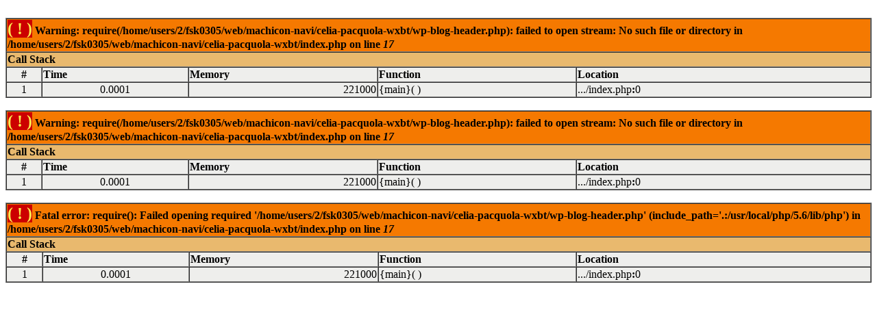

--- FILE ---
content_type: text/html; charset=UTF-8
request_url: http://machicon-navi.jp/celia-pacquola-wxbt/aa0c40-%E5%B0%8F%E5%9E%8B%E4%BA%8C%E8%BC%AA-%E4%B8%80%E7%99%BA-%E9%B4%BB%E5%B7%A3
body_size: 579
content:
<br />
<font size='1'><table class='xdebug-error xe-warning' dir='ltr' border='1' cellspacing='0' cellpadding='1'>
<tr><th align='left' bgcolor='#f57900' colspan="5"><span style='background-color: #cc0000; color: #fce94f; font-size: x-large;'>( ! )</span> Warning: require(/home/users/2/fsk0305/web/machicon-navi/celia-pacquola-wxbt/wp-blog-header.php): failed to open stream: No such file or directory in /home/users/2/fsk0305/web/machicon-navi/celia-pacquola-wxbt/index.php on line <i>17</i></th></tr>
<tr><th align='left' bgcolor='#e9b96e' colspan='5'>Call Stack</th></tr>
<tr><th align='center' bgcolor='#eeeeec'>#</th><th align='left' bgcolor='#eeeeec'>Time</th><th align='left' bgcolor='#eeeeec'>Memory</th><th align='left' bgcolor='#eeeeec'>Function</th><th align='left' bgcolor='#eeeeec'>Location</th></tr>
<tr><td bgcolor='#eeeeec' align='center'>1</td><td bgcolor='#eeeeec' align='center'>0.0001</td><td bgcolor='#eeeeec' align='right'>221000</td><td bgcolor='#eeeeec'>{main}(  )</td><td title='/home/users/2/fsk0305/web/machicon-navi/celia-pacquola-wxbt/index.php' bgcolor='#eeeeec'>.../index.php<b>:</b>0</td></tr>
</table></font>
<br />
<font size='1'><table class='xdebug-error xe-warning' dir='ltr' border='1' cellspacing='0' cellpadding='1'>
<tr><th align='left' bgcolor='#f57900' colspan="5"><span style='background-color: #cc0000; color: #fce94f; font-size: x-large;'>( ! )</span> Warning: require(/home/users/2/fsk0305/web/machicon-navi/celia-pacquola-wxbt/wp-blog-header.php): failed to open stream: No such file or directory in /home/users/2/fsk0305/web/machicon-navi/celia-pacquola-wxbt/index.php on line <i>17</i></th></tr>
<tr><th align='left' bgcolor='#e9b96e' colspan='5'>Call Stack</th></tr>
<tr><th align='center' bgcolor='#eeeeec'>#</th><th align='left' bgcolor='#eeeeec'>Time</th><th align='left' bgcolor='#eeeeec'>Memory</th><th align='left' bgcolor='#eeeeec'>Function</th><th align='left' bgcolor='#eeeeec'>Location</th></tr>
<tr><td bgcolor='#eeeeec' align='center'>1</td><td bgcolor='#eeeeec' align='center'>0.0001</td><td bgcolor='#eeeeec' align='right'>221000</td><td bgcolor='#eeeeec'>{main}(  )</td><td title='/home/users/2/fsk0305/web/machicon-navi/celia-pacquola-wxbt/index.php' bgcolor='#eeeeec'>.../index.php<b>:</b>0</td></tr>
</table></font>
<br />
<font size='1'><table class='xdebug-error xe-fatal-error' dir='ltr' border='1' cellspacing='0' cellpadding='1'>
<tr><th align='left' bgcolor='#f57900' colspan="5"><span style='background-color: #cc0000; color: #fce94f; font-size: x-large;'>( ! )</span> Fatal error: require(): Failed opening required '/home/users/2/fsk0305/web/machicon-navi/celia-pacquola-wxbt/wp-blog-header.php' (include_path='.:/usr/local/php/5.6/lib/php') in /home/users/2/fsk0305/web/machicon-navi/celia-pacquola-wxbt/index.php on line <i>17</i></th></tr>
<tr><th align='left' bgcolor='#e9b96e' colspan='5'>Call Stack</th></tr>
<tr><th align='center' bgcolor='#eeeeec'>#</th><th align='left' bgcolor='#eeeeec'>Time</th><th align='left' bgcolor='#eeeeec'>Memory</th><th align='left' bgcolor='#eeeeec'>Function</th><th align='left' bgcolor='#eeeeec'>Location</th></tr>
<tr><td bgcolor='#eeeeec' align='center'>1</td><td bgcolor='#eeeeec' align='center'>0.0001</td><td bgcolor='#eeeeec' align='right'>221000</td><td bgcolor='#eeeeec'>{main}(  )</td><td title='/home/users/2/fsk0305/web/machicon-navi/celia-pacquola-wxbt/index.php' bgcolor='#eeeeec'>.../index.php<b>:</b>0</td></tr>
</table></font>
